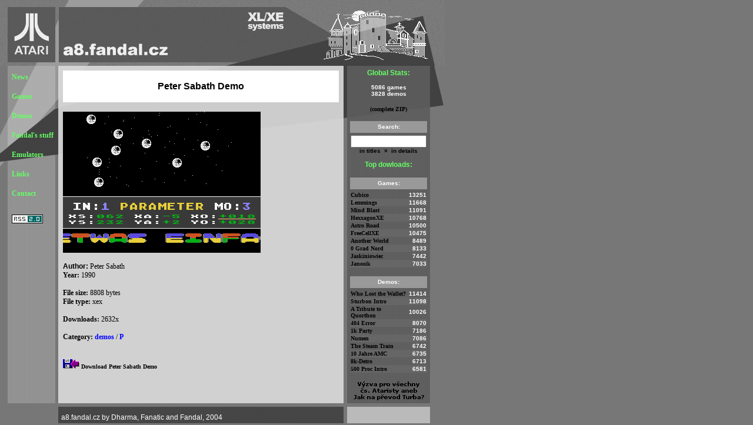

--- FILE ---
content_type: text/html; charset=UTF-8
request_url: https://a8.fandal.cz/detail.php?files_id=757
body_size: 2530
content:
    <html>
    <head>
        <title>a8.fandal.cz</title>
        <meta name="keywords" content="atari 8-bit games and demos">
<meta name="description" content="">
<meta name="WWW" content="">
<meta name="AUTHOR" content="2004 Dharma, Fanatic, Fandal">
<meta NAME="robots" CONTENT="ALL">
<LINK REL="icon" HREF="/favicon.png" TYPE="image/png">
<LINK REL="SHORTCUT ICON" HREF="/favicon.ico">
<link rel="alternate" type="application/rss+xml" title="RSS" href="https://a8.fandal.cz/rss20.php"/>
        <meta http-equiv="Content-Type" content="text/html; charset=utf-8">
        <link rel="stylesheet" type="text/css" href="cs.css">
    </head>

    
    <body bgcolor="#FFFFFF" text="#000000" >
    <table width="756" cellpadding="0">
        <tr>
            <td colspan="2" height="112"><a href="/"><img
                        src="img/top.gif" width=756 height=112 border=0 alt="a8.fandal.cz"></a></td>
        </tr>
        <tr>
            <td class=d1>
                <table width="100%" cellpadding="0">
                    <tr>
                        <td class=d2>
                            <p><a class=m1 href="index.php">News</a><br>
                                <br>
                                <a class=m1 href="games.php">Games</a><br>
                                <br>
                                <a class=m1 href="demos.php">Demos</a><br>
                                <br>
                                <a class=m1 href="stuff.php">Fandal's stuff</a><br>
                                <br>
                                <a class=m1 href="emulators.php">Emulators</a><br>
                                <br>
                                <a class=m1 href="links.php">Links</a> <br>

                                <br>
                                <a class=m1 href="mailto:fandal@fandal.cz"> Contact</a><br>
                                <br>
                            </p>
                            <a href="rss20.php"><img src="img/rss20.gif" width="53" height="15"
                                                     alt="RSS" border="0"
                                                     align="center"></a> <script type="text/javascript" nonce="MzMyMTAxMjEwMTI3MjQ1MzY5">
    (function (i, s, o, g, r, a, m) {
        i['GoogleAnalyticsObject'] = r;
        i[r] = i[r] || function () {
            (i[r].q = i[r].q || []).push(arguments)
        }, i[r].l = 1 * new Date();
        a = s.createElement(o),
            m = s.getElementsByTagName(o)[0];
        a.async = 1;
        a.src = g;
        m.parentNode.insertBefore(a, m)
    })(window, document, 'script', '//www.google-analytics.com/analytics.js', 'ga');

    ga('create', 'UA-956402-1', 'auto');
    ga('send', 'pageview');

</script>
                        </td>
                    </tr>
                </table>
            </td>
            <td class="d3">
                <table width="100%" cellpadding="0">
                    <tr>
                        <td class=d4>
<table width="100%" border="0" cellspacing="0" cellpadding="0" align="center">
    <tr>
        <td bgcolor="#FFFFFF" valign="middle" class="d13">
            <div align="center"><br>
                Peter Sabath Demo<br>
                <br>
            </div>
        </td>
    </tr>
</table>

<h4><img src="files/binaries/demos/p/peter_sabath_demo.png" width="336"
         height="240" alt="Peter Sabath Demo"></h4>

<table width="100%" border="0" cellspacing="0" cellpadding="0">
    <tr>
        <td class="d14" width="1%"><b>Author:</b>&nbsp;</td>
        <td width="89%">Peter Sabath</td>
    </tr>
    <tr>
        <td colspan="2"><b>Year:</b> 1990</td>

    </tr>
</table>
    <br>
    <table width="100%" border="0" cellspacing="0" cellpadding="0">
        <tr>
            <td><b>File size:</b> 8808 bytes</td>
        </tr>
        <tr>
            <td><b>File type:</b> xex<br>&nbsp;
            </td>
        </tr>
        <tr>
            <td><b>Downloads:</b> 2632x</td>
        </tr>
    </table>

<table width="100%" border="0" cellspacing="0" cellpadding="0">
    <tr>
        <td><br><b>Category:</b> <a href="demos.php" class="m5">demos</a> / <a href="demos.php?name=P" class="m5">P</a></td>
    </tr>
</table>


    <br>
    <table width="100%" border="0" cellspacing="0" cellpadding="0">
        <tr>
            <td>&nbsp;</td>
        </tr>
        <tr>
            <td><a href="download.php?files_id=757"><img src="img/file.gif" width="28" height="16"
                                                                              border="0"></a>
                <a href="download.php?files_id=757"
                   class="m3">Download Peter Sabath Demo</a></td>
        </tr>
        <tr>
            <td>&nbsp;</td>
        </tr>
    </table>

</td>
                        <td class=d6>
                            <p align="center" class="d10">Global Stats:</p>
                            <div align="center"><span class="d9">5086 games<br>
				3828 demos</span><br>


                                <br>
                                <a href="https://a8.fandal.cz/files/a8_fandal_cz_december_2025.zip" class="m3">(complete
                                    ZIP)</a>
                                <br>
                            </div>

                            <br>
                            <table width="131" border="0" cellspacing="0" cellpadding="1">
                                <tr>
                                    <td valign="middle" height="20" bgcolor="#999999" class="d9">
                                        <div align="center">Search:</div>
                                    </td>

                                </tr>
                                <tr>
                                    <td valign="middle" height="3"></td>
                                </tr>
                                <tr>
                                    <td class=d11>
                                        <script nonce="MzMyMTAxMjEwMTI3MjQ1MzY5">
                                            document.addEventListener('DOMContentLoaded', function () {
                                                document.getElementById('inTitles')
                                                    .addEventListener('click', submitForm1);
                                                document.getElementById('inDetails')
                                                    .addEventListener('click', submitForm2);
                                            });

                                            function submitForm1() {
                                                if (document.searchform.search.value != "") document.searchform.submit();
                                            }

                                            function submitForm2() {
                                                if (document.searchform.search.value != "") {
                                                    document.searchform.butt_details_x.value = "x";
                                                    document.searchform.submit();
                                                }
                                            }
                                        </script>
                                        <form action="search.php" method="get" name="searchform">
                                            <div align="center"><input type="text" name="search" size="17"
                                                                       value=""
                                                                       style="width:129px;"><br>
                                                <input type="hidden" name="butt_details_x" value=""> <a
                                                    id="inTitles" class="m3">in titles</a> &nbsp;&times;&nbsp;<a
                                                    id="inDetails" class="m3">
                                                    in details</a></div>
                                        </form>
                                    </td>
                                </tr>
                            </table>

                            <div align="center" class="d10">Top dowloads:</div><br>
<table width="131" border="0" cellspacing="0" cellpadding="1">
    <tr bgcolor="#999999">
        <td colspan="2" valign="middle" height="20" class="d9">
            <div align="center">Games:</div>
        </td>
    </tr>
    <tr>
        <td colspan="2" valign="middle" height="3"></td>
    </tr>
    <tr>

             <td width="80%"><a href="detail.php?files_id=4837" class="m3">Cubico</a></td>

             <td width="20%" align="right" class="d9">13251</td>

            </tr>
<tr bgcolor="#666666">

             <td width="80%"><a href="detail.php?files_id=4726" class="m3">Lemmings</a></td>

             <td width="20%" align="right" class="d9">11668</td>

            </tr>
<tr>

             <td width="80%"><a href="detail.php?files_id=5547" class="m3">Mind Blast</a></td>

             <td width="20%" align="right" class="d9">11091</td>

            </tr>
<tr bgcolor="#666666">

             <td width="80%"><a href="detail.php?files_id=2039" class="m3">HexxagonXE</a></td>

             <td width="20%" align="right" class="d9">10768</td>

            </tr>
<tr>

             <td width="80%"><a href="detail.php?files_id=1231" class="m3">Astro Road</a></td>

             <td width="20%" align="right" class="d9">10500</td>

            </tr>
<tr bgcolor="#666666">

             <td width="80%"><a href="detail.php?files_id=1896" class="m3">FreeCellXE</a></td>

             <td width="20%" align="right" class="d9">10475</td>

            </tr>
<tr>

             <td width="80%"><a href="detail.php?files_id=3790" class="m3">Another World</a></td>

             <td width="20%" align="right" class="d9">8489</td>

            </tr>
<tr bgcolor="#666666">

             <td width="80%"><a href="detail.php?files_id=3750" class="m3">0 Grad Nord</a></td>

             <td width="20%" align="right" class="d9">8133</td>

            </tr>
<tr>

             <td width="80%"><a href="detail.php?files_id=2146" class="m3">Jaskiniowiec</a></td>

             <td width="20%" align="right" class="d9">7442</td>

            </tr>
<tr bgcolor="#666666">

             <td width="80%"><a href="detail.php?files_id=2135" class="m3">Janosik</a></td>

             <td width="20%" align="right" class="d9">7033</td>

            </tr>
</table>
<br>
<table width="131" border="0" cellspacing="0" cellpadding="1">
    <tr>
        <td colspan="2" valign="middle" height="20" bgcolor="#999999" class="d9">
            <div align="center">Demos:</div>
        </td>
    </tr>
    <tr>
        <td colspan="2" valign="middle" height="3"></td>
    </tr>
    <tr>

             <td width="80%"><a href="detail.php?files_id=5826" class="m3">Who Lost the Wallet?</a></td>

             <td width="20%" align="right" class="d9">11414</td>

            </tr>
<tr bgcolor="#666666">

             <td width="80%"><a href="detail.php?files_id=960" class="m3">Sturbon Intro</a></td>

             <td width="20%" align="right" class="d9">11098</td>

            </tr>
<tr>

             <td width="80%"><a href="detail.php?files_id=4859" class="m3">A Tribute to Quorthon</a></td>

             <td width="20%" align="right" class="d9">10026</td>

            </tr>
<tr bgcolor="#666666">

             <td width="80%"><a href="detail.php?files_id=1" class="m3">404 Error</a></td>

             <td width="20%" align="right" class="d9">8070</td>

            </tr>
<tr>

             <td width="80%"><a href="detail.php?files_id=4" class="m3">1k Party</a></td>

             <td width="20%" align="right" class="d9">7186</td>

            </tr>
<tr bgcolor="#666666">

             <td width="80%"><a href="detail.php?files_id=3627" class="m3">Numen</a></td>

             <td width="20%" align="right" class="d9">7086</td>

            </tr>
<tr>

             <td width="80%"><a href="detail.php?files_id=5195" class="m3">The Steam Train</a></td>

             <td width="20%" align="right" class="d9">6742</td>

            </tr>
<tr bgcolor="#666666">

             <td width="80%"><a href="detail.php?files_id=18" class="m3">10 Jahre AMC</a></td>

             <td width="20%" align="right" class="d9">6735</td>

            </tr>
<tr>

             <td width="80%"><a href="detail.php?files_id=17" class="m3">8k-Detro</a></td>

             <td width="20%" align="right" class="d9">6713</td>

            </tr>
<tr bgcolor="#666666">

             <td width="80%"><a href="detail.php?files_id=3" class="m3">500 Proc Intro</a></td>

             <td width="20%" align="right" class="d9">6581</td>

            </tr>
</table>
                            <br>
                            <div align="center"><a href="turbo.php"><img src="/img/vyzva.gif"
                                                                         width="120" height="32" border="0"></a></div>
                        </td>
                        <td class=d7>
                            <p>&nbsp;</p>
                            <br>
                        </td>
                    </tr>
                </table>
            </td>
        </tr>
        <tr>
            <td>&nbsp;</td>
            <td class=d5>a8.fandal.cz by Dharma, Fanatic and Fandal, 2004</td>
        </tr>
    </table>
    </body>
    </html>


--- FILE ---
content_type: text/css
request_url: https://a8.fandal.cz/cs.css
body_size: 523
content:
BODY {
	padding: 0px;
	margin: 0px;
	background: #777777;
}

TABLE {
	border-collapse: collapse;
}

TD {
	vertical-align: middle;
	font-family: Verdana;
	color: #000000;
	font-size: 12px;
}

a.m1:active,a.m1:visited,a.m1:hover {
	font-family: Verdana;
	text-decoration: none;
	font-size: 12px;
	font-weight: bold;
	color: #66ff66;
	line-height: 18px;
}

a.m1:hover {
	color: #FFFFFF;
}

a.m2:active,a.m2:link,a.m2:visited,a.m2:hover {
	font-family: Verdana;
	text-decoration: none;
	font-size: 12px;
	font-weight: normal;
	color: #FFFFFF;
	margin-left: 4px;
}

a.m2:hover {
	color: #CCCCCC;
}

.d1 {
	width: 100px;
	vertical-align: top;
	background: url(img/bg3.gif) repeat-y;
}

.d2 {
	width: 100px;
	height: 276px;
	vertical-align: top;
	background: url(img/bg4.gif) no-repeat;
	padding-left: 20px;
	padding-top: 10px;
	padding-bottom: 10px;
}

.d3 {
	vertical-align: top;
	background: url(img/bg2.gif) repeat-y;
}

.d4 {
	width: 469px;
	height: 100%;
	vertical-align: top;
	background: url(img/bg1a.gif) no-repeat;
	padding-left: 8px;
	padding-top: 8px;;
	clip: rect();
	padding-right: 14px;
	padding-bottom: 8px
}

.d5 {
	width: 656px;
	height: 37px;
	vertical-align: top;
	background: url(img/im2.gif) no-repeat;
	padding-left: 5px;
	padding-top: 17px;
	font-family: Terminal, Arial;
	font-size: 12px;
	font-weight: normal;
	color: #FFFFFF;
}

a.m1:link {
	font-family: Verdana;
	text-decoration: none;
	font-size: 12px;
	font-weight: bold;
	color: #66ff66;
	line-height: 18px;
}

.d6 {
	width: 131px;
	height: 100%;
	vertical-align: top;
	background: url(img/bg1b.gif) no-repeat;
	padding-left: 5px;
	padding-top: 5px;;
	padding-right: 5px;
	padding-bottom: 5px
}

.d7 {
	width: 14px;
	height: 100%;
	vertical-align: top;
	background: url(img/bg1c.gif) no-repeat;
	padding-left: 5px;
	padding-top: 5px;;
	padding-right: 5px;
	padding-bottom: 5px
}

a.m3:active,a.m3:hover,a.m3:link,a.m3:visited {
	font-family: Verdana;
	text-decoration: none;
	font-size: 10px;
	font-weight: bold;
	color: #000000;
}

a.m3:hover {
	color: #FFFFFF;
}

a.m4:active,a.m4:hover,a.m4:link,a.m4:visited {
	font-family: Verdana;
	text-decoration: none;
	font-size: 12px;
	font-weight: bold;
	color: #C00000;
}

a.m4:hover {
	color: #FFFFFF;
}

a.m5:active,a.m5:visited,a.m5:hover,a.m5:link {
	font-family: Verdana;
	text-decoration: none;
	font-size: 12px;
	font-weight: bold;
	color: #0000FF;
}

a.m5:hover {
	color: #FFFFFF;
}

.m6 {
	font-family: Verdana;
	text-decoration: none;
	font-size: 10px;
	font-weight: bold;
	color: #000000;
}

.d8 {
	font-family: Verdana, Arial, Helvetica, sans-serif;
	font-size: 12px;
	font-weight: bold;
	color: #0000FF;
}

.d9 {
	font-family: Verdana, Arial, Helvetica, sans-serif;
	font-size: 10px;
	font-weight: bold;
	color: #FFFFFF;
}

.d10 {
	font-family: Verdana, Arial, Helvetica, sans-serif;
	font-size: 12px;
	font-weight: bold;
	color: #66ff66;
}

.d11 {
	font-family: Verdana, Arial, Helvetica, sans-serif;
	font-size: 10px;
	font-weight: bold;
	color: #000000;
}

.d12 {
	font-family: Verdana, Arial, Helvetica, sans-serif;
	font-size: 10px;
	font-weight: normal;
	color: #000000;
}

.d13 {
	font-family: Verdana, Arial, Helvetica, sans-serif;
	font-size: 16px;
	font-weight: bold;
	color: #000000;
}

.d14 {
	font-family: Verdana, Arial, Helvetica, sans-serif;
	font-size: 12px;
	font-weight: bold;
	color: #000000;;
	vertical-align: top
}

#votecol1 {
	float: left;
}

#votecol2 {
	float: right;
}

#votecol3 {
	clear: both;
}

#votecol4 {
	width: 440px;
}